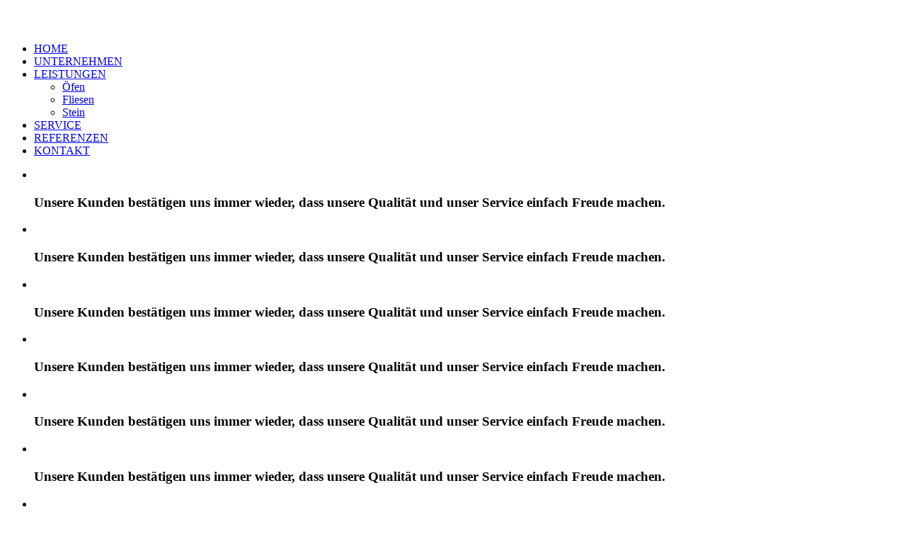

--- FILE ---
content_type: text/html; charset=utf-8
request_url: https://keratec.at/leistungen/oefen.html
body_size: 6166
content:
<!DOCTYPE html>
<html lang="de-de" dir="ltr" vocab="https://schema.org/">
    <head>
        <meta http-equiv="X-UA-Compatible" content="IE=edge">
        <meta name="viewport" content="width=device-width, initial-scale=1">
        <link rel="shortcut icon" href="/images/favicon.png">
        <link rel="apple-touch-icon" href="/templates/yootheme/vendor/yootheme/theme-joomla/assets/images/apple-touch-icon.png">
        <meta charset="utf-8" />
	<base href="https://keratec.at/leistungen/oefen.html" />
	<meta name="keywords" content="Hafner, Hafnermeister, Plattenleger, Fliesenleger, Keramiker, Ofenbau, Ofensetzer, Verlegetechniker, Kachelofenbau, Kachelofen, Kaminofen, Ofen, Kamin, Tischherd, Herd, Durchheizherd, Ofensetzung, Ofenplanung, Ofendesign, Kombiöfen, Heizkamin, Heizeinsatz, Kamineinsatz, Gesamtheizanlagen, Fliesen, Keramik, Stein, Naturstein, Verlegung, Fliesenverlegung, Qualitätsfliesen, Steinverlegung, Fliesenboden, Steinboden, Steinplatten, Keramikfliesen, Terrasse, Terrassenverlegung, Feuerstätten, Wärmespeicher, Mühlviertel, Sonnberg, Zwettel, Bad Leonfelden, professionelle Handwerkleistung, innovative Gestaltungsideen, Verlegearbeiten" />
	<meta name="author" content="Super User" />
	<meta name="description" content="Ihr Meisterbetrieb für Kachelöfen, Fliesen und Stein aus dem Mühlviertel.
Profitieren Sie von individueller Planung, hochwertiger Handwerksqualität und professioneller Ausführung." />
	<meta name="generator" content="Joomla! - Open Source Content Management" />
	<title>Keratec - Öfen</title>
	<link href="/plugins/system/jcemediabox/css/jcemediabox.min.css?0072da39200af2a5f0dbaf1a155242cd" rel="stylesheet" />
	<link href="/templates/yootheme/css/theme.9.css?1735677398" rel="stylesheet" />
	<link href="/templates/yootheme/css/theme.update.css?2.7.22" rel="stylesheet" />
	<script src="/media/jui/js/jquery.min.js?6c44ff4e040d5c02683ad91372ac0051"></script>
	<script src="/media/jui/js/jquery-noconflict.js?6c44ff4e040d5c02683ad91372ac0051"></script>
	<script src="/media/jui/js/jquery-migrate.min.js?6c44ff4e040d5c02683ad91372ac0051"></script>
	<script src="/plugins/system/jcemediabox/js/jcemediabox.min.js?d67233ea942db0e502a9d3ca48545fb9"></script>
	<script src="/templates/yootheme/vendor/yootheme/theme-analytics/app/analytics.min.js?2.7.22" defer></script>
	<script src="/templates/yootheme/vendor/yootheme/theme-cookie/app/cookie.min.js?2.7.22" defer></script>
	<script src="/templates/yootheme/vendor/assets/uikit/dist/js/uikit.min.js?2.7.22"></script>
	<script src="/templates/yootheme/vendor/assets/uikit/dist/js/uikit-icons-yard.min.js?2.7.22"></script>
	<script src="/templates/yootheme/js/theme.js?2.7.22"></script>
	<script>
document.addEventListener('DOMContentLoaded', function() {
            Array.prototype.slice.call(document.querySelectorAll('a span[id^="cloak"]')).forEach(function(span) {
                span.innerText = span.textContent;
            });
        });jQuery(document).ready(function(){WfMediabox.init({"base":"\/","theme":"standard","width":"","height":"","lightbox":0,"shadowbox":0,"icons":1,"overlay":1,"overlay_opacity":0.8,"overlay_color":"#000000","transition_speed":500,"close":2,"scrolling":"fixed","labels":{"close":"Close","next":"Next","previous":"Previous","cancel":"Cancel","numbers":"{{numbers}}","numbers_count":"{{current}} of {{total}}","download":"Download"}});});
	</script>
	<script>var $theme = {"google_analytics":"UA-137522655-1","google_analytics_anonymize":"1","cookie":{"mode":"notification","template":"<div class=\"tm-cookie-banner uk-section uk-section-xsmall uk-section-muted uk-position-bottom uk-position-fixed\">\n        <div class=\"uk-container uk-container-expand uk-text-center\">\n\n            <p><span style=\"font-size: 12pt;\">Cookies erleichtern die Bereitstellung unserer Dienste. Mit der Nutzung unserer Dienste erkl\u00e4ren Sie sich damit einverstanden, dass wir Cookies verwenden.<\/span><\/p>\n                            <button type=\"button\" class=\"js-accept uk-close uk-position-center-right uk-position-medium\" data-uk-close data-uk-toggle=\"target: !.uk-section; animation: true\"><\/button>\n            \n            \n        <\/div>\n    <\/div>","position":"bottom"}};</script>

    </head>
    <body class="">

        
        
        <div class="tm-page">

                        
<div class="tm-header-mobile uk-hidden@m">

<div uk-sticky show-on-up animation="uk-animation-slide-top" cls-active="uk-navbar-sticky" sel-target=".uk-navbar-container">

    <div class="uk-navbar-container">
        <nav uk-navbar="container: .tm-header-mobile">

                        <div class="uk-navbar-left">

                                    
<a href="https://keratec.at/" class="uk-navbar-item uk-logo">
    <img alt src="/templates/yootheme/cache/logo-4f2ab53c.png" srcset="/templates/yootheme/cache/logo-4f2ab53c.png 250w, /templates/yootheme/cache/logo-35318d55.png 500w" sizes="(min-width: 250px) 250px" data-width="250" data-height="67"></a>
                                    
                
                
            </div>
            
            
                        <div class="uk-navbar-right">

                
                                <a class="uk-navbar-toggle" href="#tm-mobile" uk-toggle="animation: true">
                                        <div uk-navbar-toggle-icon></div>
                </a>
                
                
            </div>
            
        </nav>
    </div>

    
                <div class="uk-position-relative tm-header-mobile-slide">
        
        <div id="tm-mobile" class="uk-position-top" hidden>
            <div class="uk-background-default uk-padding uk-text-center">

                
<div class="uk-child-width-1-1" uk-grid>    <div>
<div class="uk-panel" id="module-menu-mobile">

    
    
<ul class="uk-nav uk-nav-default uk-nav-center">
    
	<li class="item-435"><a href="/"> HOME</a></li>
	<li class="item-820"><a href="/unternehmen.html"> UNTERNEHMEN</a></li>
	<li class="item-821 uk-active uk-parent"><a href="#"> LEISTUNGEN</a>
	<ul class="uk-nav-sub">

		<li class="item-834 uk-active"><a href="/leistungen/oefen.html"> Öfen</a></li>
		<li class="item-835"><a href="/leistungen/fliesen.html"> Fliesen</a></li>
		<li class="item-836"><a href="/leistungen/stein.html"> Stein</a></li></ul></li>
	<li class="item-822"><a href="/service.html"> SERVICE</a></li>
	<li class="item-823"><a href="/referenzen.html"> REFERENZEN</a></li>
	<li class="item-824"><a href="/kontakt.html"> KONTAKT</a></li></ul>

</div>
</div></div>

            </div>
        </div>

                </div>
        
    
</div>


</div>


<div class="tm-header uk-visible@m" uk-header>



        <div uk-sticky media="@m" cls-active="uk-navbar-sticky" sel-target=".uk-navbar-container">
    
        <div class="uk-navbar-container">

            <div class="uk-container uk-container-large">
                <nav class="uk-navbar" uk-navbar="{&quot;align&quot;:&quot;left&quot;,&quot;boundary&quot;:&quot;.tm-header .uk-navbar-container&quot;,&quot;container&quot;:&quot;.tm-header &gt; [uk-sticky]&quot;}">

                                        <div class="uk-navbar-left">

                                                    
<a href="https://keratec.at/" class="uk-navbar-item uk-logo">
    <img alt src="/templates/yootheme/cache/logo-c156da81.png" srcset="/templates/yootheme/cache/logo-c156da81.png 350w, /templates/yootheme/cache/logo-b904eabd.png 650w" sizes="(min-width: 350px) 350px" data-width="350" data-height="94"></a>
                                                    
                        
                    </div>
                    
                    
                                        <div class="uk-navbar-right">

                                                    
<ul class="uk-navbar-nav">
    
	<li class="item-435"><a href="/"> HOME</a></li>
	<li class="item-820"><a href="/unternehmen.html"> UNTERNEHMEN</a></li>
	<li class="item-821 uk-active uk-parent"><a href="#"> LEISTUNGEN</a>
	<div class="uk-navbar-dropdown"><div class="uk-navbar-dropdown-grid uk-child-width-1-1" uk-grid><div><ul class="uk-nav uk-navbar-dropdown-nav">

		<li class="item-834 uk-active"><a href="/leistungen/oefen.html"> Öfen</a></li>
		<li class="item-835"><a href="/leistungen/fliesen.html"> Fliesen</a></li>
		<li class="item-836"><a href="/leistungen/stein.html"> Stein</a></li></ul></div></div></div></li>
	<li class="item-822"><a href="/service.html"> SERVICE</a></li>
	<li class="item-823"><a href="/referenzen.html"> REFERENZEN</a></li>
	<li class="item-824"><a href="/kontakt.html"> KONTAKT</a></li></ul>

                        
                        

                    </div>
                    
                </nav>
            </div>

        </div>

        </div>
    





</div>
            
            

            
            <div id="system-message-container" data-messages="[]">
</div>

            <!-- Builder #page --><style>@media (min-width: 960px) { #page\#0-0-0-0 .el-title + p .el-link {margin-top: 70px;} } #page\#0-0-0-1{position:relative;top:-100px;} #page\#0-0-0-1 svg{color:#fff;width:48px;height:48px;} </style>
<div class="uk-section-default uk-section uk-padding-remove-top uk-padding-remove-bottom">
    
        
        
        
            
                
                    
                    <div class="tm-grid-expand uk-child-width-1-1 uk-grid-margin" uk-grid>
<div class="uk-width-1-1@m">
    
        
            
            
                
                    
<div uk-slideshow="ratio: false; animation: fade; velocity: 1.4; autoplay: 1; pauseOnHover: false; ;" id="page#0-0-0-0" class="uk-margin">
    <div class="uk-position-relative">
        
            <ul class="uk-slideshow-items uk-box-shadow-xlarge" uk-height-viewport="offset-top: true; minHeight: 500;">                                <li class="el-item" >
                    

    
        <img class="el-image" alt uk-img="target: !.uk-slideshow-items" uk-cover data-src="/templates/yootheme/cache/slideofen5-aa45bf5d.jpeg" data-srcset="/templates/yootheme/cache/slideofen5-ca6f5232.jpeg 768w, /templates/yootheme/cache/slideofen5-e683a749.jpeg 1024w, /templates/yootheme/cache/slideofen5-bc5d2519.jpeg 1366w, /templates/yootheme/cache/slideofen5-f5e38cd2.jpeg 1600w, /templates/yootheme/cache/slideofen5-343171a3.jpeg 1920w, /templates/yootheme/cache/slideofen5-aa45bf5d.jpeg 2000w" data-sizes="(max-aspect-ratio: 2000/1265) 158vh" data-width="2000" data-height="1265">        
    


<div class="uk-position-cover uk-flex uk-flex-bottom uk-flex-right">    <div class="el-overlay uk-overlay uk-overlay-primary uk-width-large uk-margin-remove-first-child">
        



<div class="el-content uk-panel uk-text-lead uk-margin-top"><h3>Unsere Kunden bestätigen uns immer wieder, dass unsere Qualität und unser Service einfach Freude machen.</h3></div>


    </div>
</div>
                </li>
                                <li class="el-item" >
                    

    
        <img class="el-image" alt uk-img="target: !.uk-slideshow-items" uk-cover data-src="/templates/yootheme/cache/slideofen3-eaaf3ef5.jpeg" data-srcset="/templates/yootheme/cache/slideofen3-7034d7b9.jpeg 768w, /templates/yootheme/cache/slideofen3-185287d9.jpeg 1024w, /templates/yootheme/cache/slideofen3-ba49a61b.jpeg 1366w, /templates/yootheme/cache/slideofen3-21fc4ebb.jpeg 1600w, /templates/yootheme/cache/slideofen3-51b6aec8.jpeg 1920w, /templates/yootheme/cache/slideofen3-eaaf3ef5.jpeg 2000w" data-sizes="(max-aspect-ratio: 2000/1099) 182vh" data-width="2000" data-height="1099">        
    


<div class="uk-position-cover uk-flex uk-flex-bottom uk-flex-right">    <div class="el-overlay uk-overlay uk-overlay-primary uk-width-large uk-margin-remove-first-child">
        



<div class="el-content uk-panel uk-text-lead uk-margin-top"><h3>Unsere Kunden bestätigen uns immer wieder, dass unsere Qualität und unser Service einfach Freude machen.</h3></div>


    </div>
</div>
                </li>
                                <li class="el-item" >
                    

    
        <img class="el-image" alt uk-img="target: !.uk-slideshow-items" uk-cover data-src="/templates/yootheme/cache/slideofen9-4d626117.jpeg" data-srcset="/templates/yootheme/cache/slideofen9-425269dc.jpeg 768w, /templates/yootheme/cache/slideofen9-abf38cd3.jpeg 1024w, /templates/yootheme/cache/slideofen9-4d4efbac.jpeg 1366w, /templates/yootheme/cache/slideofen9-bd35217d.jpeg 1600w, /templates/yootheme/cache/slideofen9-9e2c4836.jpeg 1920w, /templates/yootheme/cache/slideofen9-4d626117.jpeg 2000w" data-sizes="(max-aspect-ratio: 2000/1404) 142vh" data-width="2000" data-height="1404">        
    


<div class="uk-position-cover uk-flex uk-flex-bottom uk-flex-right">    <div class="el-overlay uk-overlay uk-overlay-primary uk-width-large uk-margin-remove-first-child">
        



<div class="el-content uk-panel uk-text-lead uk-margin-top"><h3>Unsere Kunden bestätigen uns immer wieder, dass unsere Qualität und unser Service einfach Freude machen.</h3></div>


    </div>
</div>
                </li>
                                <li class="el-item" >
                    

    
        <img class="el-image" alt uk-img="target: !.uk-slideshow-items" uk-cover data-src="/templates/yootheme/cache/slideofen4-72a9dd98.jpeg" data-srcset="/templates/yootheme/cache/slideofen4-dac2ecb1.jpeg 768w, /templates/yootheme/cache/slideofen4-0208ab95.jpeg 1024w, /templates/yootheme/cache/slideofen4-ab54cfa3.jpeg 1366w, /templates/yootheme/cache/slideofen4-a95c8c43.jpeg 1600w, /templates/yootheme/cache/slideofen4-382842fd.jpeg 1920w, /templates/yootheme/cache/slideofen4-72a9dd98.jpeg 2000w" data-sizes="(max-aspect-ratio: 2000/1306) 153vh" data-width="2000" data-height="1306">        
    


<div class="uk-position-cover uk-flex uk-flex-bottom uk-flex-right">    <div class="el-overlay uk-overlay uk-overlay-primary uk-width-large uk-margin-remove-first-child">
        



<div class="el-content uk-panel uk-text-lead uk-margin-top"><h3>Unsere Kunden bestätigen uns immer wieder, dass unsere Qualität und unser Service einfach Freude machen.</h3></div>


    </div>
</div>
                </li>
                                <li class="el-item" >
                    

    
        <img class="el-image" alt uk-img="target: !.uk-slideshow-items" uk-cover data-src="/templates/yootheme/cache/slideofen8-5f8fe991.jpeg" data-srcset="/templates/yootheme/cache/slideofen8-22f85b72.jpeg 768w, /templates/yootheme/cache/slideofen8-cdf97303.jpeg 1024w, /templates/yootheme/cache/slideofen8-d923892a.jpeg 1366w, /templates/yootheme/cache/slideofen8-63b333ab.jpeg 1600w, /templates/yootheme/cache/slideofen8-9c5a04db.jpeg 1920w, /templates/yootheme/cache/slideofen8-5f8fe991.jpeg 2000w" data-sizes="(max-aspect-ratio: 2000/1111) 180vh" data-width="2000" data-height="1111">        
    


<div class="uk-position-cover uk-flex uk-flex-bottom uk-flex-right">    <div class="el-overlay uk-overlay uk-overlay-primary uk-width-large uk-margin-remove-first-child">
        



<div class="el-content uk-panel uk-text-lead uk-margin-top"><h3>Unsere Kunden bestätigen uns immer wieder, dass unsere Qualität und unser Service einfach Freude machen.</h3></div>


    </div>
</div>
                </li>
                                <li class="el-item" >
                    

    
        <img class="el-image" alt uk-img="target: !.uk-slideshow-items" uk-cover data-src="/templates/yootheme/cache/slideofen6-1403912c.jpeg" data-srcset="/templates/yootheme/cache/slideofen6-380f177c.jpeg 768w, /templates/yootheme/cache/slideofen6-71225162.jpeg 1024w, /templates/yootheme/cache/slideofen6-216d978a.jpeg 1366w, /templates/yootheme/cache/slideofen6-5bfd2a5a.jpeg 1600w, /templates/yootheme/cache/slideofen6-b39df5ff.jpeg 1920w, /templates/yootheme/cache/slideofen6-1403912c.jpeg 2000w" data-sizes="(max-aspect-ratio: 2000/1380) 145vh" data-width="2000" data-height="1380">        
    


<div class="uk-position-cover uk-flex uk-flex-bottom uk-flex-right">    <div class="el-overlay uk-overlay uk-overlay-primary uk-width-large uk-margin-remove-first-child">
        



<div class="el-content uk-panel uk-text-lead uk-margin-top"><h3>Unsere Kunden bestätigen uns immer wieder, dass unsere Qualität und unser Service einfach Freude machen.</h3></div>


    </div>
</div>
                </li>
                                <li class="el-item" >
                    

    
        <img class="el-image" alt uk-img="target: !.uk-slideshow-items" uk-cover data-src="/templates/yootheme/cache/slideofen7-d0721fbe.jpeg" data-srcset="/templates/yootheme/cache/slideofen7-70fc30a1.jpeg 768w, /templates/yootheme/cache/slideofen7-1107299e.jpeg 1024w, /templates/yootheme/cache/slideofen7-6cccdc08.jpeg 1366w, /templates/yootheme/cache/slideofen7-058d5686.jpeg 1600w, /templates/yootheme/cache/slideofen7-2c9c407e.jpeg 1920w, /templates/yootheme/cache/slideofen7-d0721fbe.jpeg 2000w" data-sizes="(max-aspect-ratio: 2000/1172) 171vh" data-width="2000" data-height="1172">        
    


<div class="uk-position-cover uk-flex uk-flex-bottom uk-flex-right">    <div class="el-overlay uk-overlay uk-overlay-primary uk-width-large uk-margin-remove-first-child">
        



<div class="el-content uk-panel uk-text-lead uk-margin-top"><h3>Unsere Kunden bestätigen uns immer wieder, dass unsere Qualität und unser Service einfach Freude machen.</h3></div>


    </div>
</div>
                </li>
                                <li class="el-item" >
                    

    
        <img class="el-image" alt uk-img="target: !.uk-slideshow-items" uk-cover data-src="/templates/yootheme/cache/slideofen2-db31c3d2.jpeg" data-srcset="/templates/yootheme/cache/slideofen2-40410ccc.jpeg 768w, /templates/yootheme/cache/slideofen2-a6c81a07.jpeg 1024w, /templates/yootheme/cache/slideofen2-2744a62b.jpeg 1366w, /templates/yootheme/cache/slideofen2-c349f3f3.jpeg 1600w, /templates/yootheme/cache/slideofen2-224a3cc5.jpeg 1920w, /templates/yootheme/cache/slideofen2-db31c3d2.jpeg 2000w" data-sizes="(max-aspect-ratio: 2000/1352) 148vh" data-width="2000" data-height="1352">        
    


<div class="uk-position-cover uk-flex uk-flex-bottom uk-flex-right">    <div class="el-overlay uk-overlay uk-overlay-primary uk-width-large uk-margin-remove-first-child">
        



<div class="el-content uk-panel uk-text-lead uk-margin-top"><h3>Unsere Kunden bestätigen uns immer wieder, dass unsere Qualität und unser Service einfach Freude machen.</h3></div>


    </div>
</div>
                </li>
                                <li class="el-item" >
                    

    
        <img class="el-image" alt uk-img="target: !.uk-slideshow-items" uk-cover data-src="/templates/yootheme/cache/slideofen1-eae985e5.jpeg" data-srcset="/templates/yootheme/cache/slideofen1-d02119a0.jpeg 768w, /templates/yootheme/cache/slideofen1-8d8654b0.jpeg 1024w, /templates/yootheme/cache/slideofen1-371c80df.jpeg 1366w, /templates/yootheme/cache/slideofen1-5841f39f.jpeg 1600w, /templates/yootheme/cache/slideofen1-699ab40b.jpeg 1920w, /templates/yootheme/cache/slideofen1-eae985e5.jpeg 2000w" data-sizes="(max-aspect-ratio: 2000/1312) 152vh" data-width="2000" data-height="1312">        
    


<div class="uk-position-cover uk-flex uk-flex-bottom uk-flex-right">    <div class="el-overlay uk-overlay uk-overlay-primary uk-width-large uk-margin-remove-first-child">
        



<div class="el-content uk-panel uk-text-lead uk-margin-top"><h3>Unsere Kunden bestätigen uns immer wieder, dass unsere Qualität und unser Service einfach Freude machen.</h3></div>


    </div>
</div>
                </li>
                            </ul>

        
        
                
<div class="uk-position-bottom-left uk-position-medium uk-visible@l">
<ul class="el-nav uk-dotnav" uk-margin>        <li uk-slideshow-item="0">
        <a href="#"></a>
    </li>
        <li uk-slideshow-item="1">
        <a href="#"></a>
    </li>
        <li uk-slideshow-item="2">
        <a href="#"></a>
    </li>
        <li uk-slideshow-item="3">
        <a href="#"></a>
    </li>
        <li uk-slideshow-item="4">
        <a href="#"></a>
    </li>
        <li uk-slideshow-item="5">
        <a href="#"></a>
    </li>
        <li uk-slideshow-item="6">
        <a href="#"></a>
    </li>
        <li uk-slideshow-item="7">
        <a href="#"></a>
    </li>
        <li uk-slideshow-item="8">
        <a href="#"></a>
    </li>
    </ul>

</div>
        
    </div>

    
</div>

<div id="page#0-0-0-1" class="uk-visible@xl uk-margin uk-width-small uk-margin-auto uk-text-center">
    
    
        
        
<a class="el-content uk-link-text" href="#next" uk-scroll>
        <span uk-icon="chevron-down"></span>    
    
    
</a>


        
    
    
</div>

                
            
        
    
</div>
</div>
                
            
        
    
</div>

<div id="next" class="uk-section-default uk-section uk-padding-remove-vertical" uk-scrollspy="target: [uk-scrollspy-class]; cls: uk-animation-slide-left-medium; delay: false;">
    
        
        
        
            
                                <div class="uk-container uk-container-xlarge">                
                    
                    <div class="tm-grid-expand uk-grid-large uk-child-width-1-1 uk-margin-large" uk-grid>
<div class="uk-grid-item-match uk-flex-middle uk-width-1-1@m">
    
        
            
                        <div class="uk-panel uk-width-1-1">            
                
                    
<h2 class="uk-h3 uk-margin-medium uk-width-xlarge" uk-scrollspy-class>        Öfen    </h2><hr class="uk-divider-small" uk-scrollspy-class><div class="uk-panel uk-text-large uk-margin-remove-vertical" uk-scrollspy-class><p><strong>Ihr Wohnraum soll das ganze Jahr über wohlig warm sein?</strong><br />Mit einem fachmännischen Kachel- oder Kaminofen bringen Sie gemütliche Wärme in Ihr Zuhause und tauchen Ihren Wohnbereich in Behaglichkeit.<br />Finden Sie mit unserem Team das ganz individuelle Ofendesign für Ihre Raumsituation und genießen Sie schon bald gemütliche Stunden am Kamin.<br /><br />Bei KERA TEC profitieren Sie von hochwertigen Materialen und einer professionellen Ausführung. Unsere zuverlässige Handwerksqualität<br />gewährleistet eine hervorragende Funktionsfähigkeit Ihres neuen Ofens über Jahrzehnte hinweg.<br /><br />Sie möchten einen Plan für Ihren Traum vom Kachelofen? <a href="/kontakt.html">Schreiben Sie uns.</a><br />Wir kommen gerne zu Ihnen und setzen Ihre Wünsche um.</p></div>
<div class="uk-hidden uk-margin uk-text-center">
    <div class="uk-child-width-1-1 uk-child-width-1-4@m" uk-grid uk-lightbox="toggle: a[data-type];">        <div class="uk-flex uk-flex-center uk-flex-middle">
<div>
<a class="el-item uk-inline-clip uk-transition-toggle uk-link-toggle" href="/images/oefen/2033.jpg" data-type="image" uk-scrollspy-class>
    
        

<img alt class="el-image uk-transition-opaque" data-src="/templates/yootheme/cache/2033-cc28fcbf.jpeg" data-srcset="/templates/yootheme/cache/2033-cc28fcbf.jpeg 500w, /templates/yootheme/cache/2033-a9942316.jpeg 768w, /templates/yootheme/cache/2033-d955a1f4.jpeg 820w" data-sizes="(min-width: 500px) 500px" data-width="500" data-height="400" uk-img>

        
        
        
    
</a>
</div></div>        <div class="uk-flex uk-flex-center uk-flex-middle">
<div>
<a class="el-item uk-inline-clip uk-transition-toggle uk-link-toggle" href="/images/oefen/2039.jpg" data-type="image" uk-scrollspy-class>
    
        

<img alt class="el-image uk-transition-opaque" data-src="/templates/yootheme/cache/2039-5dbace27.jpeg" data-srcset="/templates/yootheme/cache/2039-5dbace27.jpeg 500w, /templates/yootheme/cache/2039-b38fb39f.jpeg 768w, /templates/yootheme/cache/2039-2847fab1.jpeg 844w" data-sizes="(min-width: 500px) 500px" data-width="500" data-height="400" uk-img>

        
        
        
    
</a>
</div></div>        <div class="uk-flex uk-flex-center uk-flex-middle">
<div>
<a class="el-item uk-inline-clip uk-transition-toggle uk-link-toggle" href="/images/oefen/2057-01.jpg" data-type="image" uk-scrollspy-class>
    
        

<img alt class="el-image uk-transition-opaque" data-src="/templates/yootheme/cache/2057-01-ac39aaa9.jpeg" data-srcset="/templates/yootheme/cache/2057-01-ac39aaa9.jpeg 500w, /templates/yootheme/cache/2057-01-24b96811.jpeg 686w, /templates/yootheme/cache/2057-01-3b35b84d.jpeg 687w" data-sizes="(min-width: 500px) 500px" data-width="500" data-height="400" uk-img>

        
        
        
    
</a>
</div></div>        <div class="uk-flex uk-flex-center uk-flex-middle">
<div>
<a class="el-item uk-inline-clip uk-transition-toggle uk-link-toggle" href="/images/oefen/2087_.jpg" data-type="image" uk-scrollspy-class>
    
        

<img alt class="el-image uk-transition-opaque" data-src="/templates/yootheme/cache/2087_-04c518e8.jpeg" data-srcset="/templates/yootheme/cache/2087_-04c518e8.jpeg 500w, /templates/yootheme/cache/2087_-e652e61d.jpeg 768w, /templates/yootheme/cache/2087_-375bac07.jpeg 815w" data-sizes="(min-width: 500px) 500px" data-width="500" data-height="400" uk-img>

        
        
        
    
</a>
</div></div>        <div class="uk-flex uk-flex-center uk-flex-middle">
<div>
<a class="el-item uk-inline-clip uk-transition-toggle uk-link-toggle" href="/images/oefen/2097.jpg" data-type="image" uk-scrollspy-class>
    
        

<img alt class="el-image uk-transition-opaque" data-src="/templates/yootheme/cache/2097-186450f0.jpeg" data-srcset="/templates/yootheme/cache/2097-186450f0.jpeg 500w, /templates/yootheme/cache/2097-2992efbe.jpeg 768w, /templates/yootheme/cache/2097-b5b301ac.jpeg 790w" data-sizes="(min-width: 500px) 500px" data-width="500" data-height="400" uk-img>

        
        
        
    
</a>
</div></div>        <div class="uk-flex uk-flex-center uk-flex-middle">
<div>
<a class="el-item uk-inline-clip uk-transition-toggle uk-link-toggle" href="/images/oefen/2100.cmyk.kl.jpg" data-type="image" uk-scrollspy-class>
    
        

<img alt class="el-image uk-transition-opaque" data-src="/templates/yootheme/cache/2100.cmyk.kl-62ded426.jpeg" data-srcset="/templates/yootheme/cache/2100.cmyk.kl-62ded426.jpeg 500w, /templates/yootheme/cache/2100.cmyk.kl-16a68cb6.jpeg 768w, /templates/yootheme/cache/2100.cmyk.kl-547533d1.jpeg 834w" data-sizes="(min-width: 500px) 500px" data-width="500" data-height="400" uk-img>

        
        
        
    
</a>
</div></div>        <div class="uk-flex uk-flex-center uk-flex-middle">
<div>
<a class="el-item uk-inline-clip uk-transition-toggle uk-link-toggle" href="/images/oefen/2115_rgb.jpg" data-type="image" uk-scrollspy-class>
    
        

<img alt class="el-image uk-transition-opaque" data-src="/templates/yootheme/cache/2115_rgb-0d1213fd.jpeg" data-srcset="/templates/yootheme/cache/2115_rgb-0d1213fd.jpeg 500w, /templates/yootheme/cache/2115_rgb-b4837b8d.jpeg 768w, /templates/yootheme/cache/2115_rgb-b576b4ab.jpeg 991w" data-sizes="(min-width: 500px) 500px" data-width="500" data-height="400" uk-img>

        
        
        
    
</a>
</div></div>        <div class="uk-flex uk-flex-center uk-flex-middle">
<div>
<a class="el-item uk-inline-clip uk-transition-toggle uk-link-toggle" href="/images/oefen/2119_rgb.jpg" data-type="image" uk-scrollspy-class>
    
        

<img alt class="el-image uk-transition-opaque" data-src="/templates/yootheme/cache/2119_rgb-fc95cf53.jpeg" data-srcset="/templates/yootheme/cache/2119_rgb-fc95cf53.jpeg 500w, /templates/yootheme/cache/2119_rgb-991ae6cd.jpeg 731w, /templates/yootheme/cache/2119_rgb-88678cb4.jpeg 732w" data-sizes="(min-width: 500px) 500px" data-width="500" data-height="400" uk-img>

        
        
        
    
</a>
</div></div>        <div class="uk-flex uk-flex-center uk-flex-middle">
<div>
<a class="el-item uk-inline-clip uk-transition-toggle uk-link-toggle" href="/images/oefen/2120.jpg" data-type="image" uk-scrollspy-class>
    
        

<img alt class="el-image uk-transition-opaque" data-src="/templates/yootheme/cache/2120-249c99f1.jpeg" data-srcset="/templates/yootheme/cache/2120-249c99f1.jpeg 500w, /templates/yootheme/cache/2120-16a71fac.jpeg 694w" data-sizes="(min-width: 500px) 500px" data-width="500" data-height="400" uk-img>

        
        
        
    
</a>
</div></div>        <div class="uk-flex uk-flex-center uk-flex-middle">
<div>
<a class="el-item uk-inline-clip uk-transition-toggle uk-link-toggle" href="/images/oefen/2125.jpg" data-type="image" uk-scrollspy-class>
    
        

<img alt class="el-image uk-transition-opaque" data-src="/templates/yootheme/cache/2125-dda54604.jpeg" data-srcset="/templates/yootheme/cache/2125-dda54604.jpeg 500w, /templates/yootheme/cache/2125-813f3f68.jpeg 768w, /templates/yootheme/cache/2125-18e0cbcb.jpeg 877w, /templates/yootheme/cache/2125-4e747f3d.jpeg 878w" data-sizes="(min-width: 500px) 500px" data-width="500" data-height="400" uk-img>

        
        
        
    
</a>
</div></div>        </div>

</div>

                
                        </div>
            
        
    
</div>
</div>
                                </div>
                
            
        
    
</div>


            
            

            <!-- Builder #footer --><style>#footer\#0-0-0-1 p{margin-bottom:0;color:#fff;} #footer\#0-0-0-1 a{color:#fff;} #footer\#0-0-0-1{background:#944E10;padding:30px;} @media only screen and (max-width: 650px) { #footer\#0{margin-top:-100px;} } @media only screen and (min-width: 651px) { #footer\#0{margin-top:-150px;} } </style>
<div id="footer#0" class="footer uk-section-default uk-section uk-padding-remove-bottom">
    
        
        
        
            
                
                    
                    <div class="tm-grid-expand uk-grid-large uk-child-width-1-1 uk-margin-remove-vertical" uk-grid>
<div class="uk-width-1-1@m">
    
        
            
            
                
                    
<div class="uk-margin-remove-vertical">
        <img class="el-image" alt data-src="/images/footer.svg" uk-img>    
    
</div>
<div class="uk-panel uk-text-meta uk-margin-remove-vertical" id="footer#0-0-0-1"><p style="text-align: right;">KERA TEC e.U. | <strong>a</strong>-4180 Sonnberg i. M. | Dreiegg 23 | <strong>t</strong> 0699 13818109 | <strong>e</strong> <a href="mailto:office@keratec.at"><span id="cloak91c43a4e0a66d1ce449845ecec784210">Diese E-Mail-Adresse ist vor Spambots geschützt! Zur Anzeige muss JavaScript eingeschaltet sein!</span><script type='text/javascript'>
				document.getElementById('cloak91c43a4e0a66d1ce449845ecec784210').innerHTML = '';
				var prefix = '&#109;a' + 'i&#108;' + '&#116;o';
				var path = 'hr' + 'ef' + '=';
				var addy91c43a4e0a66d1ce449845ecec784210 = '&#111;ff&#105;c&#101;' + '&#64;';
				addy91c43a4e0a66d1ce449845ecec784210 = addy91c43a4e0a66d1ce449845ecec784210 + 'k&#101;r&#97;t&#101;c' + '&#46;' + '&#97;t';
				var addy_text91c43a4e0a66d1ce449845ecec784210 = '&#111;ff&#105;c&#101;' + '&#64;' + 'k&#101;r&#97;t&#101;c' + '&#46;' + '&#97;t';document.getElementById('cloak91c43a4e0a66d1ce449845ecec784210').innerHTML += '<a ' + path + '\'' + prefix + ':' + addy91c43a4e0a66d1ce449845ecec784210 + '\'>'+addy_text91c43a4e0a66d1ce449845ecec784210+'<\/a>';
		</script><br /></a><span style="font-size: 12pt;"><a href="/impressum.html">Impressum</a> | <a href="/datenschutzerklaerung.html">Datenschutzerklärung</a></span></p></div>
                
            
        
    
</div>
</div>
                
            
        
    
</div>

        </div>

        
        

    </body>
</html>
